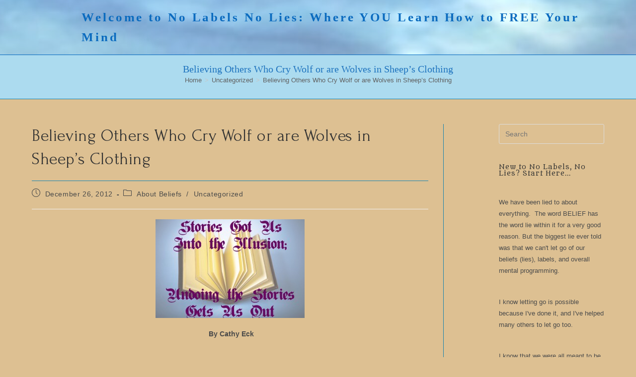

--- FILE ---
content_type: text/html; charset=UTF-8
request_url: https://nolabelsnolies.com/believing-others/
body_size: 19934
content:
<!DOCTYPE html>
<html class="html" lang="en-US">
<head>
	<meta charset="UTF-8">
	<link rel="profile" href="https://gmpg.org/xfn/11">

	<title>Believing Others Who Cry Wolf or are Wolves in Sheep&#8217;s Clothing &#8211; Welcome to No Labels No Lies:   Where YOU Learn How to FREE Your Mind</title>
<meta name='robots' content='max-image-preview:large' />
<meta name="viewport" content="width=device-width, initial-scale=1"><link rel='dns-prefetch' href='//fonts.googleapis.com' />
<link rel="alternate" type="application/rss+xml" title="Welcome to No Labels No Lies:   Where YOU Learn How to FREE Your Mind &raquo; Feed" href="https://nolabelsnolies.com/feed/" />
<link rel="alternate" type="application/rss+xml" title="Welcome to No Labels No Lies:   Where YOU Learn How to FREE Your Mind &raquo; Comments Feed" href="https://nolabelsnolies.com/comments/feed/" />
<link rel="alternate" type="application/rss+xml" title="Welcome to No Labels No Lies:   Where YOU Learn How to FREE Your Mind &raquo; Believing Others Who Cry Wolf or are Wolves in Sheep&#8217;s Clothing Comments Feed" href="https://nolabelsnolies.com/believing-others/feed/" />
<link rel="alternate" title="oEmbed (JSON)" type="application/json+oembed" href="https://nolabelsnolies.com/wp-json/oembed/1.0/embed?url=https%3A%2F%2Fnolabelsnolies.com%2Fbelieving-others%2F" />
<link rel="alternate" title="oEmbed (XML)" type="text/xml+oembed" href="https://nolabelsnolies.com/wp-json/oembed/1.0/embed?url=https%3A%2F%2Fnolabelsnolies.com%2Fbelieving-others%2F&#038;format=xml" />
<style id='wp-img-auto-sizes-contain-inline-css'>
img:is([sizes=auto i],[sizes^="auto," i]){contain-intrinsic-size:3000px 1500px}
/*# sourceURL=wp-img-auto-sizes-contain-inline-css */
</style>
<style id='wp-emoji-styles-inline-css'>

	img.wp-smiley, img.emoji {
		display: inline !important;
		border: none !important;
		box-shadow: none !important;
		height: 1em !important;
		width: 1em !important;
		margin: 0 0.07em !important;
		vertical-align: -0.1em !important;
		background: none !important;
		padding: 0 !important;
	}
/*# sourceURL=wp-emoji-styles-inline-css */
</style>
<link rel='stylesheet' id='wp-block-library-css' href='https://nolabelsnolies.com/wp-includes/css/dist/block-library/style.min.css?ver=6.9' media='all' />
<style id='wp-block-library-theme-inline-css'>
.wp-block-audio :where(figcaption){color:#555;font-size:13px;text-align:center}.is-dark-theme .wp-block-audio :where(figcaption){color:#ffffffa6}.wp-block-audio{margin:0 0 1em}.wp-block-code{border:1px solid #ccc;border-radius:4px;font-family:Menlo,Consolas,monaco,monospace;padding:.8em 1em}.wp-block-embed :where(figcaption){color:#555;font-size:13px;text-align:center}.is-dark-theme .wp-block-embed :where(figcaption){color:#ffffffa6}.wp-block-embed{margin:0 0 1em}.blocks-gallery-caption{color:#555;font-size:13px;text-align:center}.is-dark-theme .blocks-gallery-caption{color:#ffffffa6}:root :where(.wp-block-image figcaption){color:#555;font-size:13px;text-align:center}.is-dark-theme :root :where(.wp-block-image figcaption){color:#ffffffa6}.wp-block-image{margin:0 0 1em}.wp-block-pullquote{border-bottom:4px solid;border-top:4px solid;color:currentColor;margin-bottom:1.75em}.wp-block-pullquote :where(cite),.wp-block-pullquote :where(footer),.wp-block-pullquote__citation{color:currentColor;font-size:.8125em;font-style:normal;text-transform:uppercase}.wp-block-quote{border-left:.25em solid;margin:0 0 1.75em;padding-left:1em}.wp-block-quote cite,.wp-block-quote footer{color:currentColor;font-size:.8125em;font-style:normal;position:relative}.wp-block-quote:where(.has-text-align-right){border-left:none;border-right:.25em solid;padding-left:0;padding-right:1em}.wp-block-quote:where(.has-text-align-center){border:none;padding-left:0}.wp-block-quote.is-large,.wp-block-quote.is-style-large,.wp-block-quote:where(.is-style-plain){border:none}.wp-block-search .wp-block-search__label{font-weight:700}.wp-block-search__button{border:1px solid #ccc;padding:.375em .625em}:where(.wp-block-group.has-background){padding:1.25em 2.375em}.wp-block-separator.has-css-opacity{opacity:.4}.wp-block-separator{border:none;border-bottom:2px solid;margin-left:auto;margin-right:auto}.wp-block-separator.has-alpha-channel-opacity{opacity:1}.wp-block-separator:not(.is-style-wide):not(.is-style-dots){width:100px}.wp-block-separator.has-background:not(.is-style-dots){border-bottom:none;height:1px}.wp-block-separator.has-background:not(.is-style-wide):not(.is-style-dots){height:2px}.wp-block-table{margin:0 0 1em}.wp-block-table td,.wp-block-table th{word-break:normal}.wp-block-table :where(figcaption){color:#555;font-size:13px;text-align:center}.is-dark-theme .wp-block-table :where(figcaption){color:#ffffffa6}.wp-block-video :where(figcaption){color:#555;font-size:13px;text-align:center}.is-dark-theme .wp-block-video :where(figcaption){color:#ffffffa6}.wp-block-video{margin:0 0 1em}:root :where(.wp-block-template-part.has-background){margin-bottom:0;margin-top:0;padding:1.25em 2.375em}
/*# sourceURL=/wp-includes/css/dist/block-library/theme.min.css */
</style>
<style id='classic-theme-styles-inline-css'>
/*! This file is auto-generated */
.wp-block-button__link{color:#fff;background-color:#32373c;border-radius:9999px;box-shadow:none;text-decoration:none;padding:calc(.667em + 2px) calc(1.333em + 2px);font-size:1.125em}.wp-block-file__button{background:#32373c;color:#fff;text-decoration:none}
/*# sourceURL=/wp-includes/css/classic-themes.min.css */
</style>
<style id='global-styles-inline-css'>
:root{--wp--preset--aspect-ratio--square: 1;--wp--preset--aspect-ratio--4-3: 4/3;--wp--preset--aspect-ratio--3-4: 3/4;--wp--preset--aspect-ratio--3-2: 3/2;--wp--preset--aspect-ratio--2-3: 2/3;--wp--preset--aspect-ratio--16-9: 16/9;--wp--preset--aspect-ratio--9-16: 9/16;--wp--preset--color--black: #000000;--wp--preset--color--cyan-bluish-gray: #abb8c3;--wp--preset--color--white: #ffffff;--wp--preset--color--pale-pink: #f78da7;--wp--preset--color--vivid-red: #cf2e2e;--wp--preset--color--luminous-vivid-orange: #ff6900;--wp--preset--color--luminous-vivid-amber: #fcb900;--wp--preset--color--light-green-cyan: #7bdcb5;--wp--preset--color--vivid-green-cyan: #00d084;--wp--preset--color--pale-cyan-blue: #8ed1fc;--wp--preset--color--vivid-cyan-blue: #0693e3;--wp--preset--color--vivid-purple: #9b51e0;--wp--preset--gradient--vivid-cyan-blue-to-vivid-purple: linear-gradient(135deg,rgb(6,147,227) 0%,rgb(155,81,224) 100%);--wp--preset--gradient--light-green-cyan-to-vivid-green-cyan: linear-gradient(135deg,rgb(122,220,180) 0%,rgb(0,208,130) 100%);--wp--preset--gradient--luminous-vivid-amber-to-luminous-vivid-orange: linear-gradient(135deg,rgb(252,185,0) 0%,rgb(255,105,0) 100%);--wp--preset--gradient--luminous-vivid-orange-to-vivid-red: linear-gradient(135deg,rgb(255,105,0) 0%,rgb(207,46,46) 100%);--wp--preset--gradient--very-light-gray-to-cyan-bluish-gray: linear-gradient(135deg,rgb(238,238,238) 0%,rgb(169,184,195) 100%);--wp--preset--gradient--cool-to-warm-spectrum: linear-gradient(135deg,rgb(74,234,220) 0%,rgb(151,120,209) 20%,rgb(207,42,186) 40%,rgb(238,44,130) 60%,rgb(251,105,98) 80%,rgb(254,248,76) 100%);--wp--preset--gradient--blush-light-purple: linear-gradient(135deg,rgb(255,206,236) 0%,rgb(152,150,240) 100%);--wp--preset--gradient--blush-bordeaux: linear-gradient(135deg,rgb(254,205,165) 0%,rgb(254,45,45) 50%,rgb(107,0,62) 100%);--wp--preset--gradient--luminous-dusk: linear-gradient(135deg,rgb(255,203,112) 0%,rgb(199,81,192) 50%,rgb(65,88,208) 100%);--wp--preset--gradient--pale-ocean: linear-gradient(135deg,rgb(255,245,203) 0%,rgb(182,227,212) 50%,rgb(51,167,181) 100%);--wp--preset--gradient--electric-grass: linear-gradient(135deg,rgb(202,248,128) 0%,rgb(113,206,126) 100%);--wp--preset--gradient--midnight: linear-gradient(135deg,rgb(2,3,129) 0%,rgb(40,116,252) 100%);--wp--preset--font-size--small: 13px;--wp--preset--font-size--medium: 20px;--wp--preset--font-size--large: 36px;--wp--preset--font-size--x-large: 42px;--wp--preset--spacing--20: 0.44rem;--wp--preset--spacing--30: 0.67rem;--wp--preset--spacing--40: 1rem;--wp--preset--spacing--50: 1.5rem;--wp--preset--spacing--60: 2.25rem;--wp--preset--spacing--70: 3.38rem;--wp--preset--spacing--80: 5.06rem;--wp--preset--shadow--natural: 6px 6px 9px rgba(0, 0, 0, 0.2);--wp--preset--shadow--deep: 12px 12px 50px rgba(0, 0, 0, 0.4);--wp--preset--shadow--sharp: 6px 6px 0px rgba(0, 0, 0, 0.2);--wp--preset--shadow--outlined: 6px 6px 0px -3px rgb(255, 255, 255), 6px 6px rgb(0, 0, 0);--wp--preset--shadow--crisp: 6px 6px 0px rgb(0, 0, 0);}:where(.is-layout-flex){gap: 0.5em;}:where(.is-layout-grid){gap: 0.5em;}body .is-layout-flex{display: flex;}.is-layout-flex{flex-wrap: wrap;align-items: center;}.is-layout-flex > :is(*, div){margin: 0;}body .is-layout-grid{display: grid;}.is-layout-grid > :is(*, div){margin: 0;}:where(.wp-block-columns.is-layout-flex){gap: 2em;}:where(.wp-block-columns.is-layout-grid){gap: 2em;}:where(.wp-block-post-template.is-layout-flex){gap: 1.25em;}:where(.wp-block-post-template.is-layout-grid){gap: 1.25em;}.has-black-color{color: var(--wp--preset--color--black) !important;}.has-cyan-bluish-gray-color{color: var(--wp--preset--color--cyan-bluish-gray) !important;}.has-white-color{color: var(--wp--preset--color--white) !important;}.has-pale-pink-color{color: var(--wp--preset--color--pale-pink) !important;}.has-vivid-red-color{color: var(--wp--preset--color--vivid-red) !important;}.has-luminous-vivid-orange-color{color: var(--wp--preset--color--luminous-vivid-orange) !important;}.has-luminous-vivid-amber-color{color: var(--wp--preset--color--luminous-vivid-amber) !important;}.has-light-green-cyan-color{color: var(--wp--preset--color--light-green-cyan) !important;}.has-vivid-green-cyan-color{color: var(--wp--preset--color--vivid-green-cyan) !important;}.has-pale-cyan-blue-color{color: var(--wp--preset--color--pale-cyan-blue) !important;}.has-vivid-cyan-blue-color{color: var(--wp--preset--color--vivid-cyan-blue) !important;}.has-vivid-purple-color{color: var(--wp--preset--color--vivid-purple) !important;}.has-black-background-color{background-color: var(--wp--preset--color--black) !important;}.has-cyan-bluish-gray-background-color{background-color: var(--wp--preset--color--cyan-bluish-gray) !important;}.has-white-background-color{background-color: var(--wp--preset--color--white) !important;}.has-pale-pink-background-color{background-color: var(--wp--preset--color--pale-pink) !important;}.has-vivid-red-background-color{background-color: var(--wp--preset--color--vivid-red) !important;}.has-luminous-vivid-orange-background-color{background-color: var(--wp--preset--color--luminous-vivid-orange) !important;}.has-luminous-vivid-amber-background-color{background-color: var(--wp--preset--color--luminous-vivid-amber) !important;}.has-light-green-cyan-background-color{background-color: var(--wp--preset--color--light-green-cyan) !important;}.has-vivid-green-cyan-background-color{background-color: var(--wp--preset--color--vivid-green-cyan) !important;}.has-pale-cyan-blue-background-color{background-color: var(--wp--preset--color--pale-cyan-blue) !important;}.has-vivid-cyan-blue-background-color{background-color: var(--wp--preset--color--vivid-cyan-blue) !important;}.has-vivid-purple-background-color{background-color: var(--wp--preset--color--vivid-purple) !important;}.has-black-border-color{border-color: var(--wp--preset--color--black) !important;}.has-cyan-bluish-gray-border-color{border-color: var(--wp--preset--color--cyan-bluish-gray) !important;}.has-white-border-color{border-color: var(--wp--preset--color--white) !important;}.has-pale-pink-border-color{border-color: var(--wp--preset--color--pale-pink) !important;}.has-vivid-red-border-color{border-color: var(--wp--preset--color--vivid-red) !important;}.has-luminous-vivid-orange-border-color{border-color: var(--wp--preset--color--luminous-vivid-orange) !important;}.has-luminous-vivid-amber-border-color{border-color: var(--wp--preset--color--luminous-vivid-amber) !important;}.has-light-green-cyan-border-color{border-color: var(--wp--preset--color--light-green-cyan) !important;}.has-vivid-green-cyan-border-color{border-color: var(--wp--preset--color--vivid-green-cyan) !important;}.has-pale-cyan-blue-border-color{border-color: var(--wp--preset--color--pale-cyan-blue) !important;}.has-vivid-cyan-blue-border-color{border-color: var(--wp--preset--color--vivid-cyan-blue) !important;}.has-vivid-purple-border-color{border-color: var(--wp--preset--color--vivid-purple) !important;}.has-vivid-cyan-blue-to-vivid-purple-gradient-background{background: var(--wp--preset--gradient--vivid-cyan-blue-to-vivid-purple) !important;}.has-light-green-cyan-to-vivid-green-cyan-gradient-background{background: var(--wp--preset--gradient--light-green-cyan-to-vivid-green-cyan) !important;}.has-luminous-vivid-amber-to-luminous-vivid-orange-gradient-background{background: var(--wp--preset--gradient--luminous-vivid-amber-to-luminous-vivid-orange) !important;}.has-luminous-vivid-orange-to-vivid-red-gradient-background{background: var(--wp--preset--gradient--luminous-vivid-orange-to-vivid-red) !important;}.has-very-light-gray-to-cyan-bluish-gray-gradient-background{background: var(--wp--preset--gradient--very-light-gray-to-cyan-bluish-gray) !important;}.has-cool-to-warm-spectrum-gradient-background{background: var(--wp--preset--gradient--cool-to-warm-spectrum) !important;}.has-blush-light-purple-gradient-background{background: var(--wp--preset--gradient--blush-light-purple) !important;}.has-blush-bordeaux-gradient-background{background: var(--wp--preset--gradient--blush-bordeaux) !important;}.has-luminous-dusk-gradient-background{background: var(--wp--preset--gradient--luminous-dusk) !important;}.has-pale-ocean-gradient-background{background: var(--wp--preset--gradient--pale-ocean) !important;}.has-electric-grass-gradient-background{background: var(--wp--preset--gradient--electric-grass) !important;}.has-midnight-gradient-background{background: var(--wp--preset--gradient--midnight) !important;}.has-small-font-size{font-size: var(--wp--preset--font-size--small) !important;}.has-medium-font-size{font-size: var(--wp--preset--font-size--medium) !important;}.has-large-font-size{font-size: var(--wp--preset--font-size--large) !important;}.has-x-large-font-size{font-size: var(--wp--preset--font-size--x-large) !important;}
:where(.wp-block-post-template.is-layout-flex){gap: 1.25em;}:where(.wp-block-post-template.is-layout-grid){gap: 1.25em;}
:where(.wp-block-term-template.is-layout-flex){gap: 1.25em;}:where(.wp-block-term-template.is-layout-grid){gap: 1.25em;}
:where(.wp-block-columns.is-layout-flex){gap: 2em;}:where(.wp-block-columns.is-layout-grid){gap: 2em;}
:root :where(.wp-block-pullquote){font-size: 1.5em;line-height: 1.6;}
/*# sourceURL=global-styles-inline-css */
</style>
<link rel='stylesheet' id='font-awesome-css' href='https://nolabelsnolies.com/wp-content/themes/oceanwp/assets/fonts/fontawesome/css/all.min.css?ver=6.7.2' media='all' />
<link rel='stylesheet' id='simple-line-icons-css' href='https://nolabelsnolies.com/wp-content/themes/oceanwp/assets/css/third/simple-line-icons.min.css?ver=2.4.0' media='all' />
<link rel='stylesheet' id='oceanwp-style-css' href='https://nolabelsnolies.com/wp-content/themes/oceanwp/assets/css/style.min.css?ver=4.1.4' media='all' />
<link rel='stylesheet' id='oceanwp-google-font-forum-css' href='//fonts.googleapis.com/css?family=Forum%3A100%2C200%2C300%2C400%2C500%2C600%2C700%2C800%2C900%2C100i%2C200i%2C300i%2C400i%2C500i%2C600i%2C700i%2C800i%2C900i&#038;subset=latin&#038;display=swap&#038;ver=6.9' media='all' />
<link rel='stylesheet' id='oceanwp-google-font-metamorphous-css' href='//fonts.googleapis.com/css?family=Metamorphous%3A100%2C200%2C300%2C400%2C500%2C600%2C700%2C800%2C900%2C100i%2C200i%2C300i%2C400i%2C500i%2C600i%2C700i%2C800i%2C900i&#038;subset=latin&#038;display=swap&#038;ver=6.9' media='all' />
<script src="https://nolabelsnolies.com/wp-includes/js/jquery/jquery.min.js?ver=3.7.1" id="jquery-core-js"></script>
<script src="https://nolabelsnolies.com/wp-includes/js/jquery/jquery-migrate.min.js?ver=3.4.1" id="jquery-migrate-js"></script>
<link rel="https://api.w.org/" href="https://nolabelsnolies.com/wp-json/" /><link rel="alternate" title="JSON" type="application/json" href="https://nolabelsnolies.com/wp-json/wp/v2/posts/942" /><link rel="EditURI" type="application/rsd+xml" title="RSD" href="https://nolabelsnolies.com/xmlrpc.php?rsd" />
<meta name="generator" content="WordPress 6.9" />
<link rel="canonical" href="https://nolabelsnolies.com/believing-others/" />
<link rel='shortlink' href='https://nolabelsnolies.com/?p=942' />
<meta name="generator" content="Elementor 3.34.1; features: additional_custom_breakpoints; settings: css_print_method-external, google_font-enabled, font_display-auto">
			<style>
				.e-con.e-parent:nth-of-type(n+4):not(.e-lazyloaded):not(.e-no-lazyload),
				.e-con.e-parent:nth-of-type(n+4):not(.e-lazyloaded):not(.e-no-lazyload) * {
					background-image: none !important;
				}
				@media screen and (max-height: 1024px) {
					.e-con.e-parent:nth-of-type(n+3):not(.e-lazyloaded):not(.e-no-lazyload),
					.e-con.e-parent:nth-of-type(n+3):not(.e-lazyloaded):not(.e-no-lazyload) * {
						background-image: none !important;
					}
				}
				@media screen and (max-height: 640px) {
					.e-con.e-parent:nth-of-type(n+2):not(.e-lazyloaded):not(.e-no-lazyload),
					.e-con.e-parent:nth-of-type(n+2):not(.e-lazyloaded):not(.e-no-lazyload) * {
						background-image: none !important;
					}
				}
			</style>
			<link rel="icon" href="https://nolabelsnolies.com/wp-content/uploads/2022/09/cropped-IMG_FE27FD1F8982-1-32x32.jpeg" sizes="32x32" />
<link rel="icon" href="https://nolabelsnolies.com/wp-content/uploads/2022/09/cropped-IMG_FE27FD1F8982-1-192x192.jpeg" sizes="192x192" />
<link rel="apple-touch-icon" href="https://nolabelsnolies.com/wp-content/uploads/2022/09/cropped-IMG_FE27FD1F8982-1-180x180.jpeg" />
<meta name="msapplication-TileImage" content="https://nolabelsnolies.com/wp-content/uploads/2022/09/cropped-IMG_FE27FD1F8982-1-270x270.jpeg" />
<!-- OceanWP CSS -->
<style type="text/css">
/* Colors */a:hover,a.light:hover,.theme-heading .text::before,.theme-heading .text::after,#top-bar-content >a:hover,#top-bar-social li.oceanwp-email a:hover,#site-navigation-wrap .dropdown-menu >li >a:hover,#site-header.medium-header #medium-searchform button:hover,.oceanwp-mobile-menu-icon a:hover,.blog-entry.post .blog-entry-header .entry-title a:hover,.blog-entry.post .blog-entry-readmore a:hover,.blog-entry.thumbnail-entry .blog-entry-category a,ul.meta li a:hover,.dropcap,.single nav.post-navigation .nav-links .title,body .related-post-title a:hover,body #wp-calendar caption,body .contact-info-widget.default i,body .contact-info-widget.big-icons i,body .custom-links-widget .oceanwp-custom-links li a:hover,body .custom-links-widget .oceanwp-custom-links li a:hover:before,body .posts-thumbnails-widget li a:hover,body .social-widget li.oceanwp-email a:hover,.comment-author .comment-meta .comment-reply-link,#respond #cancel-comment-reply-link:hover,#footer-widgets .footer-box a:hover,#footer-bottom a:hover,#footer-bottom #footer-bottom-menu a:hover,.sidr a:hover,.sidr-class-dropdown-toggle:hover,.sidr-class-menu-item-has-children.active >a,.sidr-class-menu-item-has-children.active >a >.sidr-class-dropdown-toggle,input[type=checkbox]:checked:before{color:#0babef}.single nav.post-navigation .nav-links .title .owp-icon use,.blog-entry.post .blog-entry-readmore a:hover .owp-icon use,body .contact-info-widget.default .owp-icon use,body .contact-info-widget.big-icons .owp-icon use{stroke:#0babef}input[type="button"],input[type="reset"],input[type="submit"],button[type="submit"],.button,#site-navigation-wrap .dropdown-menu >li.btn >a >span,.thumbnail:hover i,.thumbnail:hover .link-post-svg-icon,.post-quote-content,.omw-modal .omw-close-modal,body .contact-info-widget.big-icons li:hover i,body .contact-info-widget.big-icons li:hover .owp-icon,body div.wpforms-container-full .wpforms-form input[type=submit],body div.wpforms-container-full .wpforms-form button[type=submit],body div.wpforms-container-full .wpforms-form .wpforms-page-button,.woocommerce-cart .wp-element-button,.woocommerce-checkout .wp-element-button,.wp-block-button__link{background-color:#0babef}.widget-title{border-color:#0babef}blockquote{border-color:#0babef}.wp-block-quote{border-color:#0babef}#searchform-dropdown{border-color:#0babef}.dropdown-menu .sub-menu{border-color:#0babef}.blog-entry.large-entry .blog-entry-readmore a:hover{border-color:#0babef}.oceanwp-newsletter-form-wrap input[type="email"]:focus{border-color:#0babef}.social-widget li.oceanwp-email a:hover{border-color:#0babef}#respond #cancel-comment-reply-link:hover{border-color:#0babef}body .contact-info-widget.big-icons li:hover i{border-color:#0babef}body .contact-info-widget.big-icons li:hover .owp-icon{border-color:#0babef}#footer-widgets .oceanwp-newsletter-form-wrap input[type="email"]:focus{border-color:#0babef}table th,table td,hr,.content-area,body.content-left-sidebar #content-wrap .content-area,.content-left-sidebar .content-area,#top-bar-wrap,#site-header,#site-header.top-header #search-toggle,.dropdown-menu ul li,.centered-minimal-page-header,.blog-entry.post,.blog-entry.grid-entry .blog-entry-inner,.blog-entry.thumbnail-entry .blog-entry-bottom,.single-post .entry-title,.single .entry-share-wrap .entry-share,.single .entry-share,.single .entry-share ul li a,.single nav.post-navigation,.single nav.post-navigation .nav-links .nav-previous,#author-bio,#author-bio .author-bio-avatar,#author-bio .author-bio-social li a,#related-posts,#comments,.comment-body,#respond #cancel-comment-reply-link,#blog-entries .type-page,.page-numbers a,.page-numbers span:not(.elementor-screen-only),.page-links span,body #wp-calendar caption,body #wp-calendar th,body #wp-calendar tbody,body .contact-info-widget.default i,body .contact-info-widget.big-icons i,body .contact-info-widget.big-icons .owp-icon,body .contact-info-widget.default .owp-icon,body .posts-thumbnails-widget li,body .tagcloud a{border-color:#1a83af}body,.separate-layout,.has-parallax-footer:not(.separate-layout) #main{background-color:#ddc092}a{color:#606060}a .owp-icon use{stroke:#606060}body .theme-button,body input[type="submit"],body button[type="submit"],body button,body .button,body div.wpforms-container-full .wpforms-form input[type=submit],body div.wpforms-container-full .wpforms-form button[type=submit],body div.wpforms-container-full .wpforms-form .wpforms-page-button,.woocommerce-cart .wp-element-button,.woocommerce-checkout .wp-element-button,.wp-block-button__link{border-color:#ffffff}body .theme-button:hover,body input[type="submit"]:hover,body button[type="submit"]:hover,body button:hover,body .button:hover,body div.wpforms-container-full .wpforms-form input[type=submit]:hover,body div.wpforms-container-full .wpforms-form input[type=submit]:active,body div.wpforms-container-full .wpforms-form button[type=submit]:hover,body div.wpforms-container-full .wpforms-form button[type=submit]:active,body div.wpforms-container-full .wpforms-form .wpforms-page-button:hover,body div.wpforms-container-full .wpforms-form .wpforms-page-button:active,.woocommerce-cart .wp-element-button:hover,.woocommerce-checkout .wp-element-button:hover,.wp-block-button__link:hover{border-color:#ffffff}.page-header .page-header-title,.page-header.background-image-page-header .page-header-title{color:#1e73be}h1,h2,h3,h4,h5,h6,.theme-heading,.widget-title,.oceanwp-widget-recent-posts-title,.comment-reply-title,.entry-title,.sidebar-box .widget-title{color:#333333}/* OceanWP Style Settings CSS */.container{width:1921px}@media only screen and (min-width:960px){.widget-area,.content-left-sidebar .widget-area{width:21%}}.theme-button,input[type="submit"],button[type="submit"],button,.button,body div.wpforms-container-full .wpforms-form input[type=submit],body div.wpforms-container-full .wpforms-form button[type=submit],body div.wpforms-container-full .wpforms-form .wpforms-page-button{border-style:solid}.theme-button,input[type="submit"],button[type="submit"],button,.button,body div.wpforms-container-full .wpforms-form input[type=submit],body div.wpforms-container-full .wpforms-form button[type=submit],body div.wpforms-container-full .wpforms-form .wpforms-page-button{border-width:1px}form input[type="text"],form input[type="password"],form input[type="email"],form input[type="url"],form input[type="date"],form input[type="month"],form input[type="time"],form input[type="datetime"],form input[type="datetime-local"],form input[type="week"],form input[type="number"],form input[type="search"],form input[type="tel"],form input[type="color"],form select,form textarea,.woocommerce .woocommerce-checkout .select2-container--default .select2-selection--single{border-style:solid}body div.wpforms-container-full .wpforms-form input[type=date],body div.wpforms-container-full .wpforms-form input[type=datetime],body div.wpforms-container-full .wpforms-form input[type=datetime-local],body div.wpforms-container-full .wpforms-form input[type=email],body div.wpforms-container-full .wpforms-form input[type=month],body div.wpforms-container-full .wpforms-form input[type=number],body div.wpforms-container-full .wpforms-form input[type=password],body div.wpforms-container-full .wpforms-form input[type=range],body div.wpforms-container-full .wpforms-form input[type=search],body div.wpforms-container-full .wpforms-form input[type=tel],body div.wpforms-container-full .wpforms-form input[type=text],body div.wpforms-container-full .wpforms-form input[type=time],body div.wpforms-container-full .wpforms-form input[type=url],body div.wpforms-container-full .wpforms-form input[type=week],body div.wpforms-container-full .wpforms-form select,body div.wpforms-container-full .wpforms-form textarea{border-style:solid}form input[type="text"],form input[type="password"],form input[type="email"],form input[type="url"],form input[type="date"],form input[type="month"],form input[type="time"],form input[type="datetime"],form input[type="datetime-local"],form input[type="week"],form input[type="number"],form input[type="search"],form input[type="tel"],form input[type="color"],form select,form textarea{border-radius:3px}body div.wpforms-container-full .wpforms-form input[type=date],body div.wpforms-container-full .wpforms-form input[type=datetime],body div.wpforms-container-full .wpforms-form input[type=datetime-local],body div.wpforms-container-full .wpforms-form input[type=email],body div.wpforms-container-full .wpforms-form input[type=month],body div.wpforms-container-full .wpforms-form input[type=number],body div.wpforms-container-full .wpforms-form input[type=password],body div.wpforms-container-full .wpforms-form input[type=range],body div.wpforms-container-full .wpforms-form input[type=search],body div.wpforms-container-full .wpforms-form input[type=tel],body div.wpforms-container-full .wpforms-form input[type=text],body div.wpforms-container-full .wpforms-form input[type=time],body div.wpforms-container-full .wpforms-form input[type=url],body div.wpforms-container-full .wpforms-form input[type=week],body div.wpforms-container-full .wpforms-form select,body div.wpforms-container-full .wpforms-form textarea{border-radius:3px}#scroll-top{bottom:25px}#scroll-top{width:41px;height:41px;line-height:41px}.page-header,.has-transparent-header .page-header{padding:14px 0 14px 0}/* Header */#site-logo #site-logo-inner,.oceanwp-social-menu .social-menu-inner,#site-header.full_screen-header .menu-bar-inner,.after-header-content .after-header-content-inner{height:110px}#site-navigation-wrap .dropdown-menu >li >a,#site-navigation-wrap .dropdown-menu >li >span.opl-logout-link,.oceanwp-mobile-menu-icon a,.mobile-menu-close,.after-header-content-inner >a{line-height:110px}#site-header-inner{padding:0 0 0 100px}#site-header,.has-transparent-header .is-sticky #site-header,.has-vh-transparent .is-sticky #site-header.vertical-header,#searchform-header-replace{background-color:#ddc092}#site-header.has-header-media .overlay-header-media{background-color:rgba(255,255,255,0.33)}#site-header{border-color:#0166bf}/* Header Image CSS */#site-header{background-image:url(https://nolabelsnolies.com/wp-content/uploads/2012/09/cropped-cropped-clouds-sky-bolgspot-header.jpg);background-position:center center}/* Topbar */#top-bar{padding:3px 0 3px 0}#top-bar-wrap,.oceanwp-top-bar-sticky{background-color:#77cbef}#top-bar-wrap{border-color:#1e73be}#top-bar-wrap,#top-bar-content strong{color:#1e73be}/* Blog CSS */.ocean-single-post-header ul.meta-item li a:hover{color:#333333}.page-header{background-color:#acdbef}/* Typography */body{font-size:14px;line-height:1.8}h1,h2,h3,h4,h5,h6,.theme-heading,.widget-title,.oceanwp-widget-recent-posts-title,.comment-reply-title,.entry-title,.sidebar-box .widget-title{font-family:Forum;line-height:1.3;font-weight:400}h1{font-family:Metamorphous;font-size:20px;line-height:1.5;letter-spacing:2px;font-weight:400}h2{font-family:Metamorphous;font-size:20px;line-height:1.4;font-weight:500}h3{font-size:18px;line-height:1.4}h4{font-size:17px;line-height:1.4}h5{font-size:14px;line-height:1.4}h6{font-size:15px;line-height:1.4}.page-header .page-header-title,.page-header.background-image-page-header .page-header-title{font-family:Bookman Old Style,serif;font-size:20px;line-height:1.4;font-weight:500}.page-header .page-subheading{font-size:15px;line-height:1.8}.site-breadcrumbs,.site-breadcrumbs a{font-size:13px;line-height:1.4}#top-bar-content,#top-bar-social-alt{font-size:12px;line-height:1.8;font-weight:800}#site-logo a.site-logo-text{font-family:Bookman Old Style,serif;font-size:25px;line-height:1.6;letter-spacing:3.9px;font-weight:700}#site-navigation-wrap .dropdown-menu >li >a,#site-header.full_screen-header .fs-dropdown-menu >li >a,#site-header.top-header #site-navigation-wrap .dropdown-menu >li >a,#site-header.center-header #site-navigation-wrap .dropdown-menu >li >a,#site-header.medium-header #site-navigation-wrap .dropdown-menu >li >a,.oceanwp-mobile-menu-icon a{letter-spacing:.7px}.dropdown-menu ul li a.menu-link,#site-header.full_screen-header .fs-dropdown-menu ul.sub-menu li a{font-size:12px;line-height:1.2;letter-spacing:.6px}.sidr-class-dropdown-menu li a,a.sidr-class-toggle-sidr-close,#mobile-dropdown ul li a,body #mobile-fullscreen ul li a{font-size:15px;line-height:1.8}.blog-entry.post .blog-entry-header .entry-title a{font-size:24px;line-height:1.4}.ocean-single-post-header .single-post-title{font-size:34px;line-height:1.4;letter-spacing:.6px}.ocean-single-post-header ul.meta-item li,.ocean-single-post-header ul.meta-item li a{font-size:13px;line-height:1.4;letter-spacing:.6px}.ocean-single-post-header .post-author-name,.ocean-single-post-header .post-author-name a{font-size:14px;line-height:1.4;letter-spacing:.6px}.ocean-single-post-header .post-author-description{font-size:12px;line-height:1.4;letter-spacing:.6px}.single-post .entry-title{line-height:1.4;letter-spacing:.6px}.single-post ul.meta li,.single-post ul.meta li a{font-size:14px;line-height:1.4;letter-spacing:.6px}.sidebar-box .widget-title,.sidebar-box.widget_block .wp-block-heading{font-size:13px;line-height:1;letter-spacing:1px}#footer-widgets .footer-box .widget-title{font-size:13px;line-height:1;letter-spacing:1px}#footer-bottom #copyright{font-size:12px;line-height:1}#footer-bottom #footer-bottom-menu{font-size:12px;line-height:1}.woocommerce-store-notice.demo_store{line-height:2;letter-spacing:1.5px}.demo_store .woocommerce-store-notice__dismiss-link{line-height:2;letter-spacing:1.5px}.woocommerce ul.products li.product li.title h2,.woocommerce ul.products li.product li.title a{font-size:14px;line-height:1.5}.woocommerce ul.products li.product li.category,.woocommerce ul.products li.product li.category a{font-size:12px;line-height:1}.woocommerce ul.products li.product .price{font-size:18px;line-height:1}.woocommerce ul.products li.product .button,.woocommerce ul.products li.product .product-inner .added_to_cart{font-size:12px;line-height:1.5;letter-spacing:1px}.woocommerce ul.products li.owp-woo-cond-notice span,.woocommerce ul.products li.owp-woo-cond-notice a{font-size:16px;line-height:1;letter-spacing:1px;font-weight:600;text-transform:capitalize}.woocommerce div.product .product_title{font-size:24px;line-height:1.4;letter-spacing:.6px}.woocommerce div.product p.price{font-size:36px;line-height:1}.woocommerce .owp-btn-normal .summary form button.button,.woocommerce .owp-btn-big .summary form button.button,.woocommerce .owp-btn-very-big .summary form button.button{font-size:12px;line-height:1.5;letter-spacing:1px;text-transform:uppercase}.woocommerce div.owp-woo-single-cond-notice span,.woocommerce div.owp-woo-single-cond-notice a{font-size:18px;line-height:2;letter-spacing:1.5px;font-weight:600;text-transform:capitalize}
</style></head>

<body data-rsssl=1 class="wp-singular post-template-default single single-post postid-942 single-format-standard wp-embed-responsive wp-theme-oceanwp oceanwp-theme dropdown-mobile default-breakpoint has-sidebar content-right-sidebar post-in-category-about-beliefs post-in-category-uncategorized has-breadcrumbs elementor-default elementor-kit-4852" itemscope="itemscope" itemtype="https://schema.org/Article">

	
	
	<div id="outer-wrap" class="site clr">

		<a class="skip-link screen-reader-text" href="#main">Skip to content</a>

		
		<div id="wrap" class="clr">

			
			
<header id="site-header" class="minimal-header has-header-media clr" data-height="110" itemscope="itemscope" itemtype="https://schema.org/WPHeader" role="banner">

	
					
			<div id="site-header-inner" class="clr container">

				
				

<div id="site-logo" class="clr" itemscope itemtype="https://schema.org/Brand" >

	
	<div id="site-logo-inner" class="clr">

						<a href="https://nolabelsnolies.com/" rel="home" class="site-title site-logo-text"  style=color:#0b6bbf;>Welcome to No Labels No Lies:   Where YOU Learn How to FREE Your Mind</a>
				
	</div><!-- #site-logo-inner -->

	
	
</div><!-- #site-logo -->


				
			</div><!-- #site-header-inner -->

			
<div id="mobile-dropdown" class="clr" >

	<nav class="clr" itemscope="itemscope" itemtype="https://schema.org/SiteNavigationElement">

		
<div id="mobile-menu-search" class="clr">
	<form aria-label="Search this website" method="get" action="https://nolabelsnolies.com/" class="mobile-searchform">
		<input aria-label="Insert search query" value="" class="field" id="ocean-mobile-search-1" type="search" name="s" autocomplete="off" placeholder="Search" />
		<button aria-label="Submit search" type="submit" class="searchform-submit">
			<i class=" icon-magnifier" aria-hidden="true" role="img"></i>		</button>
					</form>
</div><!-- .mobile-menu-search -->

	</nav>

</div>

			
			
					<div class="overlay-header-media"></div>
			
		
</header><!-- #site-header -->


			
			<main id="main" class="site-main clr"  role="main">

				

<header class="page-header centered-minimal-page-header">

	
	<div class="container clr page-header-inner">

		
			<h3 class="page-header-title clr" itemprop="headline">Believing Others Who Cry Wolf or are Wolves in Sheep&#8217;s Clothing</h3>

			
		
		<nav role="navigation" aria-label="Breadcrumbs" class="site-breadcrumbs clr position-"><ol class="trail-items" itemscope itemtype="http://schema.org/BreadcrumbList"><meta name="numberOfItems" content="3" /><meta name="itemListOrder" content="Ascending" /><li class="trail-item trail-begin" itemprop="itemListElement" itemscope itemtype="https://schema.org/ListItem"><a href="https://nolabelsnolies.com" rel="home" aria-label="Home" itemprop="item"><span itemprop="name"><span class="breadcrumb-home">Home</span></span></a><span class="breadcrumb-sep">></span><meta itemprop="position" content="1" /></li><li class="trail-item" itemprop="itemListElement" itemscope itemtype="https://schema.org/ListItem"><a href="https://nolabelsnolies.com/category/uncategorized/" itemprop="item"><span itemprop="name">Uncategorized</span></a><span class="breadcrumb-sep">></span><meta itemprop="position" content="2" /></li><li class="trail-item trail-end" itemprop="itemListElement" itemscope itemtype="https://schema.org/ListItem"><span itemprop="name"><a href="https://nolabelsnolies.com/believing-others/">Believing Others Who Cry Wolf or are Wolves in Sheep&#8217;s Clothing</a></span><meta itemprop="position" content="3" /></li></ol></nav>
	</div><!-- .page-header-inner -->

	
	
</header><!-- .page-header -->


	
	<div id="content-wrap" class="container clr">

		
		<div id="primary" class="content-area clr">

			
			<div id="content" class="site-content clr">

				
				
<article id="post-942">

	

<header class="entry-header clr">
	<h2 class="single-post-title entry-title" itemprop="headline">Believing Others Who Cry Wolf or are Wolves in Sheep&#8217;s Clothing</h2><!-- .single-post-title -->
</header><!-- .entry-header -->


<ul class="meta ospm-default clr">

	
		
					<li class="meta-date" itemprop="datePublished"><span class="screen-reader-text">Post published:</span><i class=" icon-clock" aria-hidden="true" role="img"></i>December 26, 2012</li>
		
		
		
		
		
	
		
		
		
					<li class="meta-cat"><span class="screen-reader-text">Post category:</span><i class=" icon-folder" aria-hidden="true" role="img"></i><a href="https://nolabelsnolies.com/category/about-beliefs/" rel="category tag">About Beliefs</a> <span class="owp-sep">/</span> <a href="https://nolabelsnolies.com/category/uncategorized/" rel="category tag">Uncategorized</a></li>
		
		
		
	
</ul>



<div class="entry-content clr" itemprop="text">
	<h3 style="text-align: center;"><a href="https://nolabelsnolies.com/wolf-in-sheeps-clothing/istock_000008387773xsmall-copy/" rel="attachment wp-att-952"><img fetchpriority="high" decoding="async" class="aligncenter size-medium wp-image-952" alt="Stories that Got Us In the Illusion " src="https://nolabelsnolies.com/wp-content/uploads/2012/12/iStock_000008387773XSmall-copy-300x199.jpg" width="300" height="199" srcset="https://nolabelsnolies.com/wp-content/uploads/2012/12/iStock_000008387773XSmall-copy-300x199.jpg 300w, https://nolabelsnolies.com/wp-content/uploads/2012/12/iStock_000008387773XSmall-copy.jpg 425w" sizes="(max-width: 300px) 100vw, 300px" /></a></h3>
<p style="text-align: center;"> <strong>By Cathy Eck</strong></p>
<p>&nbsp;</p>
<h2>Believing Others</h2>
<p>When I was fresh out of college, I went to work for Peat, Marwick, &amp; Mitchell, the largest accounting firm in the world.  I chose accounting because my parents thought I should be a secretary or teacher (female jobs); I didn&#8217;t like either.  So I choose my major based on my husband&#8217;s advice, which was what his brothers thought he should do, which was what his dad thought his brothers should do.  So you see, my choice was based on a long line of people believing others knew best.  I thought they knew what was best for me when they didn&#8217;t even know what was best for themselves.</p>
<p>I worked as an auditor looking for fraud.  I didn&#8217;t love my job, but I worked with really smart people; and I was damn good.  I was rewarded because thinking out of the box was what brought in clients, uncovered fraud, and earned big fees.  But I wasn&#8217;t an auditor at heart because auditors expose problems.  Their business can&#8217;t exist without problems and fraud.  So they have no motivation to support a better world where accountants are competent and trustworthy.</p>
<p>I left that job after four years to start a business that fixed the causes of the problems I saw.  Eventually, studying causes led to beliefs&#8230;</p>
<p>&nbsp;</p>
<h2>Extreme Believing Others</h2>
<p>Yesterday, I watched a television show about apocalyptic beliefs.  The show focused on a popular Christian author, who has written over fifteen fiction books on the apocalypse.  He said he writes to inform people that the end is coming soon, and they need to get saved pronto.</p>
<p>He truly believes he&#8217;s doing God&#8217;s work.  I felt so much emotion listening to him because everything he said was false.  My emotions were telling me &#8220;Don&#8217;t believe him,&#8221; and I didn&#8217;t.  The truth is that he writes from his own beliefs &#8212; a fantasy involving compete ruin of the earth and everyone on it except for him and his minions.  Is he the boy who cries wolf or a wolf in sheep&#8217;s clothing?   That depends on where we stand as readers.  I think he&#8217;s just a guy who believes the voices in his head are God talking.  As they shared the story of his life, it was clear where the voices came from &#8212; not God.</p>
<p>I love books because I enjoy reading and learning about people.  I hate them because people read them and believe them without discriminating.  Many authors, like apocalypse man, use the written word to hypnotize others into accepting or supporting beliefs.</p>
<p>In the illusion, humans take beliefs that should simply be entertaining or creative and relabel them truth.  People who read <em>&#8220;Harry Potter&#8221;</em> don&#8217;t usually become magicians.  J.K. Rowling simply wanted to entertain.  But some people have a way of making us believe that their fiction is the truth &#8212; often they use fear to do that.  They create stories that get us stuck in the illusion; to get unstuck, we have to see their stories as false.  We must break the hypnosis.</p>
<p>&nbsp;</p>
<h2>Letting Go of My Past</h2>
<p>Last night, after watching the apocalypse show, I dreamed that I was back at Peat Marwick, working with the same bright people except we were running a publishing company.  My job was to read books submitted by authors and determine whether they supported the truth or beliefs (false).  I was once again looking for the lies (or fraud) in books.  My career had come full circle.  Of course, I rejected the apocalypse guy&#8217;s dream of him being saved while I burned in hell.  But once again, my heart&#8217;s desire was to fix the cause and avoid the problem.</p>
<p style="text-align: left;">At times these believers look mighty powerful; millions of minions believe them completely.  I ain&#8217;t got no minions.  But he&#8217;s simply a character within my mind; if I see him as powerful, he is.  I can&#8217;t change all the books and eliminate the apocalyptic believers, nor do I have to.</p>
<p style="text-align: left;">On the surface, we look like opponents.  But we both want the same thing &#8212; peace on earth.  In his vision, some win and most lose.  In my vision, everybody can let go of their apocalyptic beliefs.  All can win.</p>
<p style="text-align: left;">It looks like I need him to change his mind.  It appears that I need minions to live my vision, but I don&#8217;t.  I only need to let go of his apocalyptic belief within my mind.  I need to discriminate to set myself free &#8212; to find my peace on earth.</p>
<p style="text-align: left;">The ancient masters explained that our minds were not meant to be interconnected.  We all create our lives through the beliefs we hold within our mind; and we can change our fate by simply letting go of the beliefs that are not useful.  Nothing is predetermined in the true world.</p>
<p>&nbsp;</p>
<h2>Discrimination</h2>
<p>As a young adult, I believed those who were older and wiser.  They were older, but they weren&#8217;t wiser.  They simply gave me their best answer based on the sum total of their beliefs (their illusion).  I can&#8217;t fault them for what they gave me; I can only fault myself for believing them.  I fell into their beliefs because I thought that others knew the truth when they only knew their beliefs.  The first beliefs that most of us install as children come from our parents:</p>
<h3 style="text-align: center;"><strong>&#8220;If it happened to them, it can happen to me.&#8221;  </strong></h3>
<h3 style="text-align: center;"><strong>&#8220;I don&#8217;t have the answer.&#8221;   </strong></h3>
<p style="text-align: left;">These are good beliefs to let go; they don&#8217;t serve us.  The apocalypse guy simply writes from his beliefs, his illusion.  If we recognize that, we can enjoy a good read.  Drama was created thousands of years ago to entertain.  But if we hold it as the truth, then we might get to live it &#8212; like it or not.</p>
<p>&nbsp;</p>
<p style="text-align: left;"><a title="Opinions, Ideas, Beliefs" href="http://gatewaytogold.com/have-opinions-ideas-not-beliefs/" target="_blank"><em>Have opinions or ideas, not beliefs!</em></a></p>
<p>&nbsp;</p>

</div><!-- .entry -->


<div class="post-tags clr">
	<span class="owp-tag-texts">Tags</span>: <a href="https://nolabelsnolies.com/tag/beliefs/" rel="tag">beliefs</a><span class="owp-sep">,</span> <a href="https://nolabelsnolies.com/tag/crying-wolf/" rel="tag">crying wolf</a><span class="owp-sep">,</span> <a href="https://nolabelsnolies.com/tag/discrimination/" rel="tag">discrimination</a><span class="owp-sep">,</span> <a href="https://nolabelsnolies.com/tag/ignoring-beliefs/" rel="tag">ignoring beliefs</a><span class="owp-sep">,</span> <a href="https://nolabelsnolies.com/tag/letting-go/" rel="tag">LETTING GO</a><span class="owp-sep">,</span> <a href="https://nolabelsnolies.com/tag/letting-go-of-beliefs/" rel="tag">letting go of beliefs</a><span class="owp-sep">,</span> <a href="https://nolabelsnolies.com/tag/when-we-fear-others/" rel="tag">when we fear others</a><span class="owp-sep">,</span> <a href="https://nolabelsnolies.com/tag/wolves-in-the-sheeps-clothing/" rel="tag">Wolves in the Sheep's clothing</a></div>



	<nav class="navigation post-navigation" aria-label="Read more articles">
		<h2 class="screen-reader-text">Read more articles</h2>
		<div class="nav-links"><div class="nav-previous"><a href="https://nolabelsnolies.com/ending-the-fighting-living-from-win-win/" rel="prev"><span class="title"><i class=" fas fa-long-arrow-alt-left" aria-hidden="true" role="img"></i> Previous Post</span><span class="post-title">Ending the Fighting, Living from Win-Win</span></a></div><div class="nav-next"><a href="https://nolabelsnolies.com/goals-and-resolutions-and-hard-work/" rel="next"><span class="title"><i class=" fas fa-long-arrow-alt-right" aria-hidden="true" role="img"></i> Next Post</span><span class="post-title">Goals, Resolutions, and Hard Work</span></a></div></div>
	</nav>


<section id="author-bio" class="clr">

	<div id="author-bio-inner">

		<div class="author-bio-avatar">

			<a href="https://nolabelsnolies.com/author/admin/" title="Visit author page" rel="author" >
				<img alt='Post author avatar' src='https://secure.gravatar.com/avatar/09c45fbc5adeeac851112821472362107a0237c232acc43e7216b6075c557a66?s=100&#038;d=monsterid&#038;r=pg' srcset='https://secure.gravatar.com/avatar/09c45fbc5adeeac851112821472362107a0237c232acc43e7216b6075c557a66?s=200&#038;d=monsterid&#038;r=pg 2x' class='avatar avatar-100 photo' height='100' width='100' decoding='async'/>			</a>

		</div><!-- .author-bio-avatar -->

		<div class="author-bio-content clr">

			<h3 class="author-bio-title">
				<a href="https://nolabelsnolies.com/author/admin/" title="Visit author page">
					Cathy				</a>
			</h3><!-- .author-bio-title -->

			
				<div class="author-bio-description clr">
					Cathy Eck has been researching life's greatest mysteries for over two decades.  She knows that everyone deserves to fulfill their dreams and fulfill their destiny.  It is only the false beliefs that we hold in our mind that keep us from achieving that end.  As we let those beliefs go, life gets much easier and more joyous.   In the course of her research, Cathy has learned many tricks to make the journey much easier.  She shares what she has learned on https://nolabelsnolies.com and http://gatewaytogold.com.				</div><!-- author-bio-description -->

			
		</div>

	</div><!-- #author-bio-inner -->

</section><!-- #author-bio -->


	<section id="related-posts" class="clr">

		<h3 class="theme-heading related-posts-title">
			<span class="text">You Might Also Like</span>
		</h3>

		<div class="oceanwp-row clr">

			
			
				
				<article class="related-post clr col span_1_of_3 col-1 post-3068 post type-post status-publish format-standard has-post-thumbnail hentry category-about-beliefs category-religion tag-beliefs tag-lessons tag-letting-go tag-religion-2 tag-true-self tag-unconditional-love tag-unity tag-wisdom entry has-media">

					
						<figure class="related-post-media clr">

							<a href="https://nolabelsnolies.com/lessons-wisdom-unity-unconditional-love/" class="related-thumb">

								<img width="300" height="169" src="https://nolabelsnolies.com/wp-content/uploads/2022/09/IMG_5F77C5D2FC9B-1-300x169.jpeg" class="attachment-medium size-medium wp-post-image" alt="Read more about the article Simple Lessons On Unity, Wisdom, and Unconditional Love" itemprop="image" decoding="async" srcset="https://nolabelsnolies.com/wp-content/uploads/2022/09/IMG_5F77C5D2FC9B-1-300x169.jpeg 300w, https://nolabelsnolies.com/wp-content/uploads/2022/09/IMG_5F77C5D2FC9B-1.jpeg 712w" sizes="(max-width: 300px) 100vw, 300px" />							</a>

						</figure>

					
					<h3 class="related-post-title">
						<a href="https://nolabelsnolies.com/lessons-wisdom-unity-unconditional-love/" rel="bookmark">Simple Lessons On Unity, Wisdom, and Unconditional Love</a>
					</h3><!-- .related-post-title -->

											<time class="published" datetime="2014-03-06T07:03:57-08:00"><i class=" icon-clock" aria-hidden="true" role="img"></i>March 6, 2014</time>
					
				</article><!-- .related-post -->

				
			
				
				<article class="related-post clr col span_1_of_3 col-2 post-3588 post type-post status-publish format-standard has-post-thumbnail hentry category-about-beliefs category-mind-tricks tag-authority tag-beliefs tag-carolyn-myss tag-catholic tag-discipline tag-emotions tag-freedom tag-good-and-evil tag-inspiration tag-letting-go tag-pleasure tag-weight tag-win-and-lose entry has-media">

					
						<figure class="related-post-media clr">

							<a href="https://nolabelsnolies.com/discipline/" class="related-thumb">

								<img width="300" height="225" src="https://nolabelsnolies.com/wp-content/uploads/2014/10/Chrysanthemum-300x225.jpg" class="attachment-medium size-medium wp-post-image" alt="Read more about the article Discipline &#8212; Time To Say Goodbye!" itemprop="image" decoding="async" srcset="https://nolabelsnolies.com/wp-content/uploads/2014/10/Chrysanthemum-300x225.jpg 300w, https://nolabelsnolies.com/wp-content/uploads/2014/10/Chrysanthemum.jpg 450w" sizes="(max-width: 300px) 100vw, 300px" />							</a>

						</figure>

					
					<h3 class="related-post-title">
						<a href="https://nolabelsnolies.com/discipline/" rel="bookmark">Discipline &#8212; Time To Say Goodbye!</a>
					</h3><!-- .related-post-title -->

											<time class="published" datetime="2014-10-07T12:52:44-07:00"><i class=" icon-clock" aria-hidden="true" role="img"></i>October 7, 2014</time>
					
				</article><!-- .related-post -->

				
			
				
				<article class="related-post clr col span_1_of_3 col-3 post-1781 post type-post status-publish format-standard hentry category-about-beliefs tag-are tag-association-for-research-and-enlightenment tag-beliefs tag-cayce-readings tag-edgar-cayce tag-freedom tag-gateway-to-gold tag-heretic tag-letting-go tag-metaphysical-library tag-religion-2 tag-research tag-truth entry">

					
					<h3 class="related-post-title">
						<a href="https://nolabelsnolies.com/heretic-gateway-to-gold/" rel="bookmark">Add Freedom, Truth, and a Heretic and You Get the Gateway To Gold</a>
					</h3><!-- .related-post-title -->

											<time class="published" datetime="2013-05-02T07:35:45-07:00"><i class=" icon-clock" aria-hidden="true" role="img"></i>May 2, 2013</time>
					
				</article><!-- .related-post -->

				
			
		</div><!-- .oceanwp-row -->

	</section><!-- .related-posts -->




</article>

				
			</div><!-- #content -->

			
		</div><!-- #primary -->

		

<aside id="right-sidebar" class="sidebar-container widget-area sidebar-primary" itemscope="itemscope" itemtype="https://schema.org/WPSideBar" role="complementary" aria-label="Primary Sidebar">

	
	<div id="right-sidebar-inner" class="clr">

		<div id="search-2" class="sidebar-box widget_search clr">
<form aria-label="Search this website" role="search" method="get" class="searchform" action="https://nolabelsnolies.com/">	
	<input aria-label="Insert search query" type="search" id="ocean-search-form-2" class="field" autocomplete="off" placeholder="Search" name="s">
		</form>
</div><div id="block-6" class="sidebar-box widget_block clr">
<h2 class="wp-block-heading">New to No Labels, No Lies? Start Here...</h2>
</div><div id="block-56" class="sidebar-box widget_block widget_text clr">
<p>We have been lied to about everything. &nbsp;The word BELIEF has the word lie within it for a very good reason.  But the biggest lie ever told was that we can't let go of our beliefs (lies), labels, and overall mental programming. &nbsp;</p>
</div><div id="block-57" class="sidebar-box widget_block widget_text clr">
<p>I know letting go is possible because I've done it, and I've helped many others to let go too.</p>
</div><div id="block-39" class="sidebar-box widget_block widget_text clr">
<p>I know that we were all meant to be free. &nbsp;We were meant to be the creators of our own lives. &nbsp;We were all born good, spiritual, and filled with unconditional love. No Labels, No Lies is about freeing our minds completely from beliefs, judgments, rules, and false desires. &nbsp;</p>
</div><div id="block-40" class="sidebar-box widget_block widget_text clr">
<p>I researched the mind, psychology, the occult, spirituality, and all religions for many years; I was looking for what I <strong>knew</strong> to be true.  But I couldn't find what I was looking for.  Then, I discovered how to decode old myths, spiritual texts, and original stories.  It wasn't that the truth was hidden from us; it was that our minds had changed so that we couldn't receive the message of the truly wise ones from the past.  We weren't using our mind as it was designed.  I discovered the Gateway To Gold; I found the way to return to Eden, which is a perspective (not a place).  </p>
</div><div id="block-14" class="sidebar-box widget_block widget_text clr">
<p>No Labels No Lies is based on my own direct experience and my extensive decoding of ancient texts and stories. &nbsp;Nothing I write is channeled or psychic. &nbsp;My articles are all grounded in reality. &nbsp;What I write is original; I didn't learn this from anyone else. It all comes from decoding stories and letting go myself.  </p>
</div><div id="block-58" class="sidebar-box widget_block widget_text clr">
<p>If you are new to this website, you'll want to start with the older articles and move forward in time. &nbsp;Blogs tend to work backwards. &nbsp;The concepts and techniques that I present build over time. &nbsp;So you will find the oldest articles to be simpler and easier to apply, but they are no less important.  If you scan below to the archives, you can access the oldest articles very quickly.  </p>
</div><div id="block-45" class="sidebar-box widget_block widget_text clr">
<p>There is additional, more detailed information on many topics on my other website: <a rel="noopener" href="https://gatewaytogold.com" target="_blank">https://gatewaytogold.com</a>.  That material is also free.  If you find that initiation is something you really want to pursue, then you can check out the <a rel="noreferrer noopener" href="https://gatewaytogold.com/gold-circle-membership/" target="_blank">Gold Circle Membership</a>.  But either way, you should start with this free material.  </p>
</div><div id="archives-2" class="sidebar-box widget_archive clr"><h4 class="widget-title">Archives</h4>
			<ul>
					<li><a href='https://nolabelsnolies.com/2025/09/'>September 2025</a></li>
	<li><a href='https://nolabelsnolies.com/2024/10/'>October 2024</a></li>
	<li><a href='https://nolabelsnolies.com/2024/09/'>September 2024</a></li>
	<li><a href='https://nolabelsnolies.com/2024/06/'>June 2024</a></li>
	<li><a href='https://nolabelsnolies.com/2024/04/'>April 2024</a></li>
	<li><a href='https://nolabelsnolies.com/2015/04/'>April 2015</a></li>
	<li><a href='https://nolabelsnolies.com/2015/03/'>March 2015</a></li>
	<li><a href='https://nolabelsnolies.com/2015/02/'>February 2015</a></li>
	<li><a href='https://nolabelsnolies.com/2015/01/'>January 2015</a></li>
	<li><a href='https://nolabelsnolies.com/2014/12/'>December 2014</a></li>
	<li><a href='https://nolabelsnolies.com/2014/11/'>November 2014</a></li>
	<li><a href='https://nolabelsnolies.com/2014/10/'>October 2014</a></li>
	<li><a href='https://nolabelsnolies.com/2014/09/'>September 2014</a></li>
	<li><a href='https://nolabelsnolies.com/2014/08/'>August 2014</a></li>
	<li><a href='https://nolabelsnolies.com/2014/07/'>July 2014</a></li>
	<li><a href='https://nolabelsnolies.com/2014/06/'>June 2014</a></li>
	<li><a href='https://nolabelsnolies.com/2014/05/'>May 2014</a></li>
	<li><a href='https://nolabelsnolies.com/2014/04/'>April 2014</a></li>
	<li><a href='https://nolabelsnolies.com/2014/03/'>March 2014</a></li>
	<li><a href='https://nolabelsnolies.com/2014/02/'>February 2014</a></li>
	<li><a href='https://nolabelsnolies.com/2014/01/'>January 2014</a></li>
	<li><a href='https://nolabelsnolies.com/2013/12/'>December 2013</a></li>
	<li><a href='https://nolabelsnolies.com/2013/11/'>November 2013</a></li>
	<li><a href='https://nolabelsnolies.com/2013/10/'>October 2013</a></li>
	<li><a href='https://nolabelsnolies.com/2013/09/'>September 2013</a></li>
	<li><a href='https://nolabelsnolies.com/2013/08/'>August 2013</a></li>
	<li><a href='https://nolabelsnolies.com/2013/07/'>July 2013</a></li>
	<li><a href='https://nolabelsnolies.com/2013/06/'>June 2013</a></li>
	<li><a href='https://nolabelsnolies.com/2013/05/'>May 2013</a></li>
	<li><a href='https://nolabelsnolies.com/2013/04/'>April 2013</a></li>
	<li><a href='https://nolabelsnolies.com/2013/03/'>March 2013</a></li>
	<li><a href='https://nolabelsnolies.com/2013/02/'>February 2013</a></li>
	<li><a href='https://nolabelsnolies.com/2013/01/'>January 2013</a></li>
	<li><a href='https://nolabelsnolies.com/2012/12/'>December 2012</a></li>
	<li><a href='https://nolabelsnolies.com/2012/11/'>November 2012</a></li>
	<li><a href='https://nolabelsnolies.com/2012/10/'>October 2012</a></li>
	<li><a href='https://nolabelsnolies.com/2012/09/'>September 2012</a></li>
			</ul>

			</div><div id="paypal_donations-2" class="sidebar-box widget_paypal_donations clr"><h4 class="widget-title">To Support No Labels, No Lies</h4><p>Go to any website today, and the reading experience is horrible.  Ads are distracting; and they tend to put beliefs into your mind.  So you will never find ads on my websites.  Your freedom means too much to me.  Nevertheless, keeping up a website takes time and money.  Having a free mind doesn't make money grow on trees.  Gifts are never expected; however, they are very much appreciated.  And besides, I LOVE surprises.</p>
<!-- Begin PayPal Donations by https://www.tipsandtricks-hq.com/paypal-donations-widgets-plugin -->

<form action="https://www.paypal.com/cgi-bin/webscr" method="post">
    <div class="paypal-donations">
        <input type="hidden" name="cmd" value="_donations" />
        <input type="hidden" name="bn" value="TipsandTricks_SP" />
        <input type="hidden" name="business" value="cathyeck@icloud.com" />
        <input type="hidden" name="rm" value="0" />
        <input type="hidden" name="currency_code" value="USD" />
        <input type="image" style="cursor: pointer;" src="https://www.paypalobjects.com/en_US/i/btn/btn_donate_LG.gif" name="submit" alt="PayPal - The safer, easier way to pay online." />
        <img alt="" src="https://www.paypalobjects.com/en_US/i/scr/pixel.gif" width="1" height="1" />
    </div>
</form>
<!-- End PayPal Donations -->
</div><div id="block-54" class="sidebar-box widget_block widget_text clr">
<p>My <strong>Facebook</strong> page is:  <a rel="noreferrer noopener" href="https://www.facebook.com/gatewaytogold" target="_blank">https://www.facebook.com/gatewaytogold</a>  On that page there are more free articles on a wide variety of topics.  Sometimes I just posts catalysts for letting go.  </p>
</div><div id="block-50" class="sidebar-box widget_block widget_text clr">
<p>My <strong>Twitter</strong> account is <strong>@gatewaytogold</strong>.  That is mostly devoted to exposing political beliefs so that we can all take back our political freedom.</p>
</div><div id="block-51" class="sidebar-box widget_block widget_text clr">
<p>I also have a <strong>Telegram</strong> channel.  That link is:  <strong><a href="https://t.me/gatewaytogold" target="_blank" rel="noreferrer noopener">https://t.me/gatewaytogold</a></strong>.  The image is a green mask.  In that channel, I sometimes write something short as a letting go prompt.  Or I take other posts on various topics from social media, and I add some light decoding to them.  </p>
</div>
		<div id="recent-posts-2" class="sidebar-box widget_recent_entries clr">
		<h4 class="widget-title">Recent Posts</h4>
		<ul>
											<li>
					<a href="https://nolabelsnolies.com/comment-on-desires/">Comment on an Article About Desires</a>
											<span class="post-date">September 26, 2025</span>
									</li>
											<li>
					<a href="https://nolabelsnolies.com/comment-on-an-article-on-the-invention-of-the-clone/">Comment on an Article on the Invention of the Clone</a>
											<span class="post-date">September 25, 2025</span>
									</li>
											<li>
					<a href="https://nolabelsnolies.com/comment-on-an-article-on-repetitive-thinking/">Comment on an Article on Repetitive Thinking</a>
											<span class="post-date">September 25, 2025</span>
									</li>
											<li>
					<a href="https://nolabelsnolies.com/a-comment-about-writing-to-solve-problems/">A Comment About Writing to Solve Problems</a>
											<span class="post-date">October 6, 2024</span>
									</li>
											<li>
					<a href="https://nolabelsnolies.com/a-comment-about-writing-for-freedom/">A Comment About Writing for Freedom</a>
											<span class="post-date">September 3, 2024</span>
									</li>
											<li>
					<a href="https://nolabelsnolies.com/comments-about-insights-writing/">Comments About Insights and Writing</a>
											<span class="post-date">June 12, 2024</span>
									</li>
											<li>
					<a href="https://nolabelsnolies.com/comments-on-a-gold-circle-article-called-the-power-of-story/">Comments on a Gold Circle Article Called &#8220;The Power of Story&#8221;</a>
											<span class="post-date">April 22, 2024</span>
									</li>
											<li>
					<a href="https://nolabelsnolies.com/comments-about-western-meditation/">Comments About Western Meditation</a>
											<span class="post-date">April 22, 2024</span>
									</li>
					</ul>

		</div><div id="categories-2" class="sidebar-box widget_categories clr"><h4 class="widget-title">Categories</h4>
			<ul>
					<li class="cat-item cat-item-15"><a href="https://nolabelsnolies.com/category/about-beliefs/">About Beliefs</a>
</li>
	<li class="cat-item cat-item-5"><a href="https://nolabelsnolies.com/category/abundance/">Abundance</a>
</li>
	<li class="cat-item cat-item-138"><a href="https://nolabelsnolies.com/category/authenticity-no-beliefs/">Authenticity (no beliefs)</span></a>
</li>
	<li class="cat-item cat-item-6"><a href="https://nolabelsnolies.com/category/body-image/">Body Image Beliefs</a>
</li>
	<li class="cat-item cat-item-1085"><a href="https://nolabelsnolies.com/category/comments/">Comments from the Original Gold Circle</a>
</li>
	<li class="cat-item cat-item-7"><a href="https://nolabelsnolies.com/category/health-healing/">Healing and Heath</a>
</li>
	<li class="cat-item cat-item-17"><a href="https://nolabelsnolies.com/category/when-your-stuck/">Help, I&#039;m Stuck</a>
</li>
	<li class="cat-item cat-item-276"><a href="https://nolabelsnolies.com/category/initiation-2/">Initiation</a>
</li>
	<li class="cat-item cat-item-16"><a href="https://nolabelsnolies.com/category/mind-tricks/">Mind Tricks and Traps</a>
</li>
	<li class="cat-item cat-item-9"><a href="https://nolabelsnolies.com/category/problems/">Problems</a>
</li>
	<li class="cat-item cat-item-8"><a href="https://nolabelsnolies.com/category/relationships/">Relationships</a>
</li>
	<li class="cat-item cat-item-4"><a href="https://nolabelsnolies.com/category/religion/">Religious Beliefs</a>
</li>
	<li class="cat-item cat-item-182"><a href="https://nolabelsnolies.com/category/success/">Success</a>
</li>
	<li class="cat-item cat-item-873"><a href="https://nolabelsnolies.com/category/the-body-as-a-temple/">The Body as a Temple</a>
</li>
	<li class="cat-item cat-item-1"><a href="https://nolabelsnolies.com/category/uncategorized/">Uncategorized</a>
</li>
			</ul>

			</div><div id="block-3" class="sidebar-box widget_block widget_tag_cloud clr"><p class="wp-block-tag-cloud"><a href="https://nolabelsnolies.com/tag/abundance-2/" class="tag-cloud-link tag-link-329 tag-link-position-1" style="font-size: 8.6577181208054pt;" aria-label="abundance (6 items)">abundance</a>
<a href="https://nolabelsnolies.com/tag/authority/" class="tag-cloud-link tag-link-136 tag-link-position-2" style="font-size: 10.06711409396pt;" aria-label="authority (9 items)">authority</a>
<a href="https://nolabelsnolies.com/tag/beliefs/" class="tag-cloud-link tag-link-12 tag-link-position-3" style="font-size: 22pt;" aria-label="beliefs (184 items)">beliefs</a>
<a href="https://nolabelsnolies.com/tag/cause-and-effect/" class="tag-cloud-link tag-link-470 tag-link-position-4" style="font-size: 9.1275167785235pt;" aria-label="cause and effect (7 items)">cause and effect</a>
<a href="https://nolabelsnolies.com/tag/creativity/" class="tag-cloud-link tag-link-390 tag-link-position-5" style="font-size: 8pt;" aria-label="creativity (5 items)">creativity</a>
<a href="https://nolabelsnolies.com/tag/desire/" class="tag-cloud-link tag-link-246 tag-link-position-6" style="font-size: 9.1275167785235pt;" aria-label="desire (7 items)">desire</a>
<a href="https://nolabelsnolies.com/tag/desires/" class="tag-cloud-link tag-link-195 tag-link-position-7" style="font-size: 10.442953020134pt;" aria-label="desires (10 items)">desires</a>
<a href="https://nolabelsnolies.com/tag/discrimination/" class="tag-cloud-link tag-link-41 tag-link-position-8" style="font-size: 10.442953020134pt;" aria-label="discrimination (10 items)">discrimination</a>
<a href="https://nolabelsnolies.com/tag/emotional-freedom/" class="tag-cloud-link tag-link-466 tag-link-position-9" style="font-size: 8.6577181208054pt;" aria-label="emotional freedom (6 items)">emotional freedom</a>
<a href="https://nolabelsnolies.com/tag/emotions/" class="tag-cloud-link tag-link-33 tag-link-position-10" style="font-size: 17.302013422819pt;" aria-label="emotions (58 items)">emotions</a>
<a href="https://nolabelsnolies.com/tag/false-god/" class="tag-cloud-link tag-link-291 tag-link-position-11" style="font-size: 8.6577181208054pt;" aria-label="false God (6 items)">false God</a>
<a href="https://nolabelsnolies.com/tag/false-self/" class="tag-cloud-link tag-link-22 tag-link-position-12" style="font-size: 17.302013422819pt;" aria-label="false self (58 items)">false self</a>
<a href="https://nolabelsnolies.com/tag/fear/" class="tag-cloud-link tag-link-34 tag-link-position-13" style="font-size: 8pt;" aria-label="fear (5 items)">fear</a>
<a href="https://nolabelsnolies.com/tag/feminine-role/" class="tag-cloud-link tag-link-693 tag-link-position-14" style="font-size: 9.5973154362416pt;" aria-label="feminine role (8 items)">feminine role</a>
<a href="https://nolabelsnolies.com/tag/freedom/" class="tag-cloud-link tag-link-29 tag-link-position-15" style="font-size: 17.020134228188pt;" aria-label="Freedom (54 items)">Freedom</a>
<a href="https://nolabelsnolies.com/tag/god/" class="tag-cloud-link tag-link-442 tag-link-position-16" style="font-size: 9.5973154362416pt;" aria-label="God (8 items)">God</a>
<a href="https://nolabelsnolies.com/tag/good-and-evil/" class="tag-cloud-link tag-link-58 tag-link-position-17" style="font-size: 10.818791946309pt;" aria-label="good and evil (11 items)">good and evil</a>
<a href="https://nolabelsnolies.com/tag/heaven-on-earth/" class="tag-cloud-link tag-link-416 tag-link-position-18" style="font-size: 8.6577181208054pt;" aria-label="heaven on earth (6 items)">heaven on earth</a>
<a href="https://nolabelsnolies.com/tag/illusion/" class="tag-cloud-link tag-link-69 tag-link-position-19" style="font-size: 15.046979865772pt;" aria-label="illusion (33 items)">illusion</a>
<a href="https://nolabelsnolies.com/tag/initiation/" class="tag-cloud-link tag-link-151 tag-link-position-20" style="font-size: 17.677852348993pt;" aria-label="initiation (64 items)">initiation</a>
<a href="https://nolabelsnolies.com/tag/inspiration/" class="tag-cloud-link tag-link-279 tag-link-position-21" style="font-size: 8pt;" aria-label="inspiration (5 items)">inspiration</a>
<a href="https://nolabelsnolies.com/tag/jesus/" class="tag-cloud-link tag-link-116 tag-link-position-22" style="font-size: 10.06711409396pt;" aria-label="Jesus (9 items)">Jesus</a>
<a href="https://nolabelsnolies.com/tag/judgment/" class="tag-cloud-link tag-link-330 tag-link-position-23" style="font-size: 10.818791946309pt;" aria-label="judgment (11 items)">judgment</a>
<a href="https://nolabelsnolies.com/tag/labels/" class="tag-cloud-link tag-link-350 tag-link-position-24" style="font-size: 10.06711409396pt;" aria-label="labels (9 items)">labels</a>
<a href="https://nolabelsnolies.com/tag/leaders/" class="tag-cloud-link tag-link-603 tag-link-position-25" style="font-size: 8.6577181208054pt;" aria-label="leaders (6 items)">leaders</a>
<a href="https://nolabelsnolies.com/tag/letting-go/" class="tag-cloud-link tag-link-20 tag-link-position-26" style="font-size: 21.906040268456pt;" aria-label="LETTING GO (181 items)">LETTING GO</a>
<a href="https://nolabelsnolies.com/tag/letting-go-of-beliefs/" class="tag-cloud-link tag-link-249 tag-link-position-27" style="font-size: 15.422818791946pt;" aria-label="letting go of beliefs (36 items)">letting go of beliefs</a>
<a href="https://nolabelsnolies.com/tag/lies/" class="tag-cloud-link tag-link-436 tag-link-position-28" style="font-size: 11.10067114094pt;" aria-label="lies (12 items)">lies</a>
<a href="https://nolabelsnolies.com/tag/love/" class="tag-cloud-link tag-link-25 tag-link-position-29" style="font-size: 10.06711409396pt;" aria-label="LOVE (9 items)">LOVE</a>
<a href="https://nolabelsnolies.com/tag/masculine-and-feminine-roles/" class="tag-cloud-link tag-link-424 tag-link-position-30" style="font-size: 9.1275167785235pt;" aria-label="masculine and feminine roles (7 items)">masculine and feminine roles</a>
<a href="https://nolabelsnolies.com/tag/masculine-role/" class="tag-cloud-link tag-link-694 tag-link-position-31" style="font-size: 9.5973154362416pt;" aria-label="masculine role (8 items)">masculine role</a>
<a href="https://nolabelsnolies.com/tag/mental-freedom/" class="tag-cloud-link tag-link-68 tag-link-position-32" style="font-size: 10.06711409396pt;" aria-label="mental freedom (9 items)">mental freedom</a>
<a href="https://nolabelsnolies.com/tag/projection/" class="tag-cloud-link tag-link-142 tag-link-position-33" style="font-size: 13.261744966443pt;" aria-label="projection (21 items)">projection</a>
<a href="https://nolabelsnolies.com/tag/purpose-of-emotions/" class="tag-cloud-link tag-link-309 tag-link-position-34" style="font-size: 9.1275167785235pt;" aria-label="purpose of emotions (7 items)">purpose of emotions</a>
<a href="https://nolabelsnolies.com/tag/relationships-2/" class="tag-cloud-link tag-link-483 tag-link-position-35" style="font-size: 10.442953020134pt;" aria-label="relationships (10 items)">relationships</a>
<a href="https://nolabelsnolies.com/tag/religion-2/" class="tag-cloud-link tag-link-326 tag-link-position-36" style="font-size: 11.476510067114pt;" aria-label="religion (13 items)">religion</a>
<a href="https://nolabelsnolies.com/tag/roles/" class="tag-cloud-link tag-link-429 tag-link-position-37" style="font-size: 11.10067114094pt;" aria-label="roles (12 items)">roles</a>
<a href="https://nolabelsnolies.com/tag/success/" class="tag-cloud-link tag-link-1027 tag-link-position-38" style="font-size: 9.1275167785235pt;" aria-label="Success (7 items)">Success</a>
<a href="https://nolabelsnolies.com/tag/true-self/" class="tag-cloud-link tag-link-21 tag-link-position-39" style="font-size: 17.959731543624pt;" aria-label="True Self (68 items)">True Self</a>
<a href="https://nolabelsnolies.com/tag/truth/" class="tag-cloud-link tag-link-486 tag-link-position-40" style="font-size: 10.818791946309pt;" aria-label="truth (11 items)">truth</a>
<a href="https://nolabelsnolies.com/tag/unconditional-love/" class="tag-cloud-link tag-link-24 tag-link-position-41" style="font-size: 11.758389261745pt;" aria-label="Unconditional Love (14 items)">Unconditional Love</a>
<a href="https://nolabelsnolies.com/tag/victim/" class="tag-cloud-link tag-link-666 tag-link-position-42" style="font-size: 8pt;" aria-label="victim (5 items)">victim</a>
<a href="https://nolabelsnolies.com/tag/victimhood/" class="tag-cloud-link tag-link-72 tag-link-position-43" style="font-size: 9.5973154362416pt;" aria-label="victimhood (8 items)">victimhood</a>
<a href="https://nolabelsnolies.com/tag/win-lose/" class="tag-cloud-link tag-link-59 tag-link-position-44" style="font-size: 10.442953020134pt;" aria-label="win lose (10 items)">win lose</a>
<a href="https://nolabelsnolies.com/tag/win-win/" class="tag-cloud-link tag-link-60 tag-link-position-45" style="font-size: 12.697986577181pt;" aria-label="win win (18 items)">win win</a></p></div><div id="block-34" class="sidebar-box widget_block clr">
<h2 class="wp-block-heading">Contacting Cathy:</h2>
</div><div id="block-28" class="sidebar-box widget_block widget_text clr">
<p>There is no way to contact me from this site.  But there is a contact Cathy on my other site, https://gatewaytogold.com.</p>
</div><div id="block-53" class="sidebar-box widget_block widget_text clr">
<p></p>
</div>
	</div><!-- #sidebar-inner -->

	
</aside><!-- #right-sidebar -->


	</div><!-- #content-wrap -->

	

	</main><!-- #main -->

	
	
	
		
<footer id="footer" class="site-footer" itemscope="itemscope" itemtype="https://schema.org/WPFooter" role="contentinfo">

	
	<div id="footer-inner" class="clr">

		

<div id="footer-widgets" class="oceanwp-row clr tablet-2-col mobile-1-col">

	
	<div class="footer-widgets-inner container">

					<div class="footer-box span_1_of_4 col col-1">
							</div><!-- .footer-one-box -->

							<div class="footer-box span_1_of_4 col col-2">
									</div><!-- .footer-one-box -->
				
							<div class="footer-box span_1_of_4 col col-3 ">
									</div><!-- .footer-one-box -->
				
							<div class="footer-box span_1_of_4 col col-4">
									</div><!-- .footer-box -->
				
			
	</div><!-- .container -->

	
</div><!-- #footer-widgets -->



<div id="footer-bottom" class="clr no-footer-nav">

	
	<div id="footer-bottom-inner" class="container clr">

		
		
			<div id="copyright" class="clr" role="contentinfo">
				Copyright [oceanwp_date] - OceanWP Theme by OceanWP

Thank you for visiting No Labels No Lies!			</div><!-- #copyright -->

			
	</div><!-- #footer-bottom-inner -->

	
</div><!-- #footer-bottom -->


	</div><!-- #footer-inner -->

	
</footer><!-- #footer -->

	
	
</div><!-- #wrap -->


</div><!-- #outer-wrap -->



<a aria-label="Scroll to the top of the page" href="#" id="scroll-top" class="scroll-top-right"><i class=" fa fa-arrow-up" aria-hidden="true" role="img"></i></a>




<script type="speculationrules">
{"prefetch":[{"source":"document","where":{"and":[{"href_matches":"/*"},{"not":{"href_matches":["/wp-*.php","/wp-admin/*","/wp-content/uploads/*","/wp-content/*","/wp-content/plugins/*","/wp-content/themes/oceanwp/*","/*\\?(.+)"]}},{"not":{"selector_matches":"a[rel~=\"nofollow\"]"}},{"not":{"selector_matches":".no-prefetch, .no-prefetch a"}}]},"eagerness":"conservative"}]}
</script>
			<script>
				const lazyloadRunObserver = () => {
					const lazyloadBackgrounds = document.querySelectorAll( `.e-con.e-parent:not(.e-lazyloaded)` );
					const lazyloadBackgroundObserver = new IntersectionObserver( ( entries ) => {
						entries.forEach( ( entry ) => {
							if ( entry.isIntersecting ) {
								let lazyloadBackground = entry.target;
								if( lazyloadBackground ) {
									lazyloadBackground.classList.add( 'e-lazyloaded' );
								}
								lazyloadBackgroundObserver.unobserve( entry.target );
							}
						});
					}, { rootMargin: '200px 0px 200px 0px' } );
					lazyloadBackgrounds.forEach( ( lazyloadBackground ) => {
						lazyloadBackgroundObserver.observe( lazyloadBackground );
					} );
				};
				const events = [
					'DOMContentLoaded',
					'elementor/lazyload/observe',
				];
				events.forEach( ( event ) => {
					document.addEventListener( event, lazyloadRunObserver );
				} );
			</script>
			<script src="https://nolabelsnolies.com/wp-includes/js/imagesloaded.min.js?ver=5.0.0" id="imagesloaded-js"></script>
<script id="oceanwp-main-js-extra">
var oceanwpLocalize = {"nonce":"f392cfcf21","isRTL":"","menuSearchStyle":"drop_down","mobileMenuSearchStyle":"disabled","sidrSource":null,"sidrDisplace":"1","sidrSide":"left","sidrDropdownTarget":"link","verticalHeaderTarget":"link","customScrollOffset":"0","customSelects":".woocommerce-ordering .orderby, #dropdown_product_cat, .widget_categories select, .widget_archive select, .single-product .variations_form .variations select","loadMoreLoadingText":"Loading..."};
//# sourceURL=oceanwp-main-js-extra
</script>
<script src="https://nolabelsnolies.com/wp-content/themes/oceanwp/assets/js/theme.min.js?ver=4.1.4" id="oceanwp-main-js"></script>
<script src="https://nolabelsnolies.com/wp-content/themes/oceanwp/assets/js/drop-down-mobile-menu.min.js?ver=4.1.4" id="oceanwp-drop-down-mobile-menu-js"></script>
<script src="https://nolabelsnolies.com/wp-content/themes/oceanwp/assets/js/drop-down-search.min.js?ver=4.1.4" id="oceanwp-drop-down-search-js"></script>
<script src="https://nolabelsnolies.com/wp-content/themes/oceanwp/assets/js/vendors/magnific-popup.min.js?ver=4.1.4" id="ow-magnific-popup-js"></script>
<script src="https://nolabelsnolies.com/wp-content/themes/oceanwp/assets/js/ow-lightbox.min.js?ver=4.1.4" id="oceanwp-lightbox-js"></script>
<script src="https://nolabelsnolies.com/wp-content/themes/oceanwp/assets/js/vendors/flickity.pkgd.min.js?ver=4.1.4" id="ow-flickity-js"></script>
<script src="https://nolabelsnolies.com/wp-content/themes/oceanwp/assets/js/ow-slider.min.js?ver=4.1.4" id="oceanwp-slider-js"></script>
<script src="https://nolabelsnolies.com/wp-content/themes/oceanwp/assets/js/scroll-effect.min.js?ver=4.1.4" id="oceanwp-scroll-effect-js"></script>
<script src="https://nolabelsnolies.com/wp-content/themes/oceanwp/assets/js/scroll-top.min.js?ver=4.1.4" id="oceanwp-scroll-top-js"></script>
<script src="https://nolabelsnolies.com/wp-content/themes/oceanwp/assets/js/select.min.js?ver=4.1.4" id="oceanwp-select-js"></script>
<script id="wp-emoji-settings" type="application/json">
{"baseUrl":"https://s.w.org/images/core/emoji/17.0.2/72x72/","ext":".png","svgUrl":"https://s.w.org/images/core/emoji/17.0.2/svg/","svgExt":".svg","source":{"concatemoji":"https://nolabelsnolies.com/wp-includes/js/wp-emoji-release.min.js?ver=6.9"}}
</script>
<script type="module">
/*! This file is auto-generated */
const a=JSON.parse(document.getElementById("wp-emoji-settings").textContent),o=(window._wpemojiSettings=a,"wpEmojiSettingsSupports"),s=["flag","emoji"];function i(e){try{var t={supportTests:e,timestamp:(new Date).valueOf()};sessionStorage.setItem(o,JSON.stringify(t))}catch(e){}}function c(e,t,n){e.clearRect(0,0,e.canvas.width,e.canvas.height),e.fillText(t,0,0);t=new Uint32Array(e.getImageData(0,0,e.canvas.width,e.canvas.height).data);e.clearRect(0,0,e.canvas.width,e.canvas.height),e.fillText(n,0,0);const a=new Uint32Array(e.getImageData(0,0,e.canvas.width,e.canvas.height).data);return t.every((e,t)=>e===a[t])}function p(e,t){e.clearRect(0,0,e.canvas.width,e.canvas.height),e.fillText(t,0,0);var n=e.getImageData(16,16,1,1);for(let e=0;e<n.data.length;e++)if(0!==n.data[e])return!1;return!0}function u(e,t,n,a){switch(t){case"flag":return n(e,"\ud83c\udff3\ufe0f\u200d\u26a7\ufe0f","\ud83c\udff3\ufe0f\u200b\u26a7\ufe0f")?!1:!n(e,"\ud83c\udde8\ud83c\uddf6","\ud83c\udde8\u200b\ud83c\uddf6")&&!n(e,"\ud83c\udff4\udb40\udc67\udb40\udc62\udb40\udc65\udb40\udc6e\udb40\udc67\udb40\udc7f","\ud83c\udff4\u200b\udb40\udc67\u200b\udb40\udc62\u200b\udb40\udc65\u200b\udb40\udc6e\u200b\udb40\udc67\u200b\udb40\udc7f");case"emoji":return!a(e,"\ud83e\u1fac8")}return!1}function f(e,t,n,a){let r;const o=(r="undefined"!=typeof WorkerGlobalScope&&self instanceof WorkerGlobalScope?new OffscreenCanvas(300,150):document.createElement("canvas")).getContext("2d",{willReadFrequently:!0}),s=(o.textBaseline="top",o.font="600 32px Arial",{});return e.forEach(e=>{s[e]=t(o,e,n,a)}),s}function r(e){var t=document.createElement("script");t.src=e,t.defer=!0,document.head.appendChild(t)}a.supports={everything:!0,everythingExceptFlag:!0},new Promise(t=>{let n=function(){try{var e=JSON.parse(sessionStorage.getItem(o));if("object"==typeof e&&"number"==typeof e.timestamp&&(new Date).valueOf()<e.timestamp+604800&&"object"==typeof e.supportTests)return e.supportTests}catch(e){}return null}();if(!n){if("undefined"!=typeof Worker&&"undefined"!=typeof OffscreenCanvas&&"undefined"!=typeof URL&&URL.createObjectURL&&"undefined"!=typeof Blob)try{var e="postMessage("+f.toString()+"("+[JSON.stringify(s),u.toString(),c.toString(),p.toString()].join(",")+"));",a=new Blob([e],{type:"text/javascript"});const r=new Worker(URL.createObjectURL(a),{name:"wpTestEmojiSupports"});return void(r.onmessage=e=>{i(n=e.data),r.terminate(),t(n)})}catch(e){}i(n=f(s,u,c,p))}t(n)}).then(e=>{for(const n in e)a.supports[n]=e[n],a.supports.everything=a.supports.everything&&a.supports[n],"flag"!==n&&(a.supports.everythingExceptFlag=a.supports.everythingExceptFlag&&a.supports[n]);var t;a.supports.everythingExceptFlag=a.supports.everythingExceptFlag&&!a.supports.flag,a.supports.everything||((t=a.source||{}).concatemoji?r(t.concatemoji):t.wpemoji&&t.twemoji&&(r(t.twemoji),r(t.wpemoji)))});
//# sourceURL=https://nolabelsnolies.com/wp-includes/js/wp-emoji-loader.min.js
</script>
<script defer src="https://static.cloudflareinsights.com/beacon.min.js/vcd15cbe7772f49c399c6a5babf22c1241717689176015" integrity="sha512-ZpsOmlRQV6y907TI0dKBHq9Md29nnaEIPlkf84rnaERnq6zvWvPUqr2ft8M1aS28oN72PdrCzSjY4U6VaAw1EQ==" data-cf-beacon='{"version":"2024.11.0","token":"04a7f59612a3426f90cb4759fa29fd75","r":1,"server_timing":{"name":{"cfCacheStatus":true,"cfEdge":true,"cfExtPri":true,"cfL4":true,"cfOrigin":true,"cfSpeedBrain":true},"location_startswith":null}}' crossorigin="anonymous"></script>
</body>
</html>
